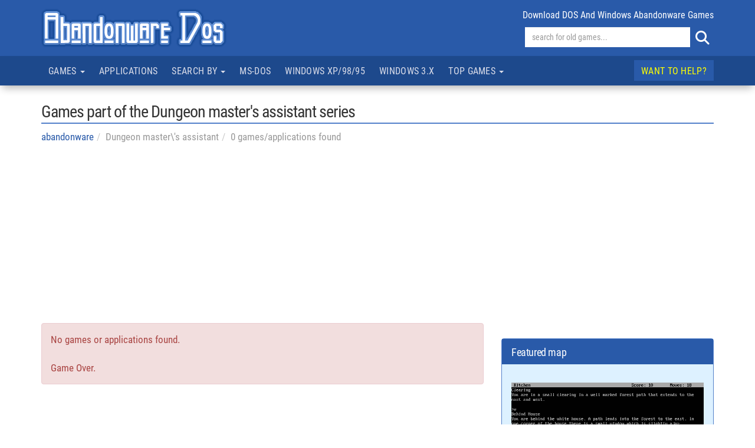

--- FILE ---
content_type: text/html; charset=UTF-8
request_url: https://www.abandonwaredos.com/abandonware-list.php?tp=11&serie=Dungeon+master%27s+assistant
body_size: 6167
content:
<!DOCTYPE html>
<html lang="en" xml:lang="en">
<head>
<title>Dungeon master's assistant series - Abandonware DOS</title>
<meta name="description" content="Browse games part of the Dungeon master\'s assistant series  sorted by release date on Abandonware DOS" />
<meta name="keywords" content="Dungeon master\'s assistant, series, games, DOS, abandonware, old, PC  sorted by release date" />
<link rel="canonical" href="https://www.abandonwaredos.com/abandonware-list.php?tp=11&serie=Dungeon+master%5C%27s+assistant" />
<script type="text/javascript" async=true>
!function(){var e=window.location.hostname,t=document.createElement("script"),a=document.getElementsByTagName("script")[0],s="https://cmp.inmobi.com".concat("/choice/","qkwajJ5eKAMZK","/",e,"/choice.js?tag_version=V3"),n=0;t.async=!0,t.type="text/javascript",t.src=s,a.parentNode.insertBefore(t,a),!function e(){for(var t,a="__tcfapiLocator",s=[],n=window;n;){try{if(n.frames[a]){t=n;break}}catch(p){}if(n===window.top)break;n=n.parent}t||(!function e(){var t=n.document,s=!!n.frames[a];if(!s){if(t.body){var p=t.createElement("iframe");p.style.cssText="display:none",p.name=a,t.body.appendChild(p)}else setTimeout(e,5)}return!s}(),n.__tcfapi=function e(){var t,a=arguments;if(!a.length)return s;if("setGdprApplies"===a[0])a.length>3&&2===a[2]&&"boolean"==typeof a[3]&&(t=a[3],"function"==typeof a[2]&&a[2]("set",!0));else if("ping"===a[0]){var n={gdprApplies:t,cmpLoaded:!1,cmpStatus:"stub"};"function"==typeof a[2]&&a[2](n)}else"init"===a[0]&&"object"==typeof a[3]&&(a[3]=Object.assign(a[3],{tag_version:"V3"})),s.push(a)},n.addEventListener("message",function e(t){var a="string"==typeof t.data,s={};try{s=a?JSON.parse(t.data):t.data}catch(n){}var p=s.__tcfapiCall;p&&window.__tcfapi(p.command,p.version,function(e,s){var n={__tcfapiReturn:{returnValue:e,success:s,callId:p.callId}};a&&(n=JSON.stringify(n)),t&&t.source&&t.source.postMessage&&t.source.postMessage(n,"*")},p.parameter)},!1))}(),!function e(){let t=["2:tcfeuv2","6:uspv1","7:usnatv1","8:usca","9:usvav1","10:uscov1","11:usutv1","12:usctv1"];window.__gpp_addFrame=function(e){if(!window.frames[e]){if(document.body){var t=document.createElement("iframe");t.style.cssText="display:none",t.name=e,document.body.appendChild(t)}else window.setTimeout(window.__gpp_addFrame,10,e)}},window.__gpp_stub=function(){var e=arguments;if(__gpp.queue=__gpp.queue||[],__gpp.events=__gpp.events||[],!e.length||1==e.length&&"queue"==e[0])return __gpp.queue;if(1==e.length&&"events"==e[0])return __gpp.events;var a=e[0],s=e.length>1?e[1]:null,n=e.length>2?e[2]:null;if("ping"===a)s({gppVersion:"1.1",cmpStatus:"stub",cmpDisplayStatus:"hidden",signalStatus:"not ready",supportedAPIs:t,cmpId:10,sectionList:[],applicableSections:[-1],gppString:"",parsedSections:{}},!0);else if("addEventListener"===a){"lastId"in __gpp||(__gpp.lastId=0),__gpp.lastId++;var p=__gpp.lastId;__gpp.events.push({id:p,callback:s,parameter:n}),s({eventName:"listenerRegistered",listenerId:p,data:!0,pingData:{gppVersion:"1.1",cmpStatus:"stub",cmpDisplayStatus:"hidden",signalStatus:"not ready",supportedAPIs:t,cmpId:10,sectionList:[],applicableSections:[-1],gppString:"",parsedSections:{}}},!0)}else if("removeEventListener"===a){for(var i=!1,r=0;r<__gpp.events.length;r++)if(__gpp.events[r].id==n){__gpp.events.splice(r,1),i=!0;break}s({eventName:"listenerRemoved",listenerId:n,data:i,pingData:{gppVersion:"1.1",cmpStatus:"stub",cmpDisplayStatus:"hidden",signalStatus:"not ready",supportedAPIs:t,cmpId:10,sectionList:[],applicableSections:[-1],gppString:"",parsedSections:{}}},!0)}else"hasSection"===a?s(!1,!0):"getSection"===a||"getField"===a?s(null,!0):__gpp.queue.push([].slice.apply(e))},window.__gpp_msghandler=function(e){var t="string"==typeof e.data;try{var a=t?JSON.parse(e.data):e.data}catch(s){var a=null}if("object"==typeof a&&null!==a&&"__gppCall"in a){var n=a.__gppCall;window.__gpp(n.command,function(a,s){var p={__gppReturn:{returnValue:a,success:s,callId:n.callId}};e.source.postMessage(t?JSON.stringify(p):p,"*")},"parameter"in n?n.parameter:null,"version"in n?n.version:"1.1")}},"__gpp"in window&&"function"==typeof window.__gpp||(window.__gpp=window.__gpp_stub,window.addEventListener("message",window.__gpp_msghandler,!1),window.__gpp_addFrame("__gppLocator"))}();var p=function(){var e=arguments;typeof window.__uspapi!==p&&setTimeout(function(){void 0!==window.__uspapi&&window.__uspapi.apply(window.__uspapi,e)},500)},i=function(){n++,window.__uspapi===p&&n<3?console.warn("USP is not accessible"):clearInterval(r)};if(void 0===window.__uspapi){window.__uspapi=p;var r=setInterval(i,6e3)}}();
</script>

<meta charset="utf-8">
<meta name="viewport" content="width=device-width, initial-scale=1">
<meta name="author" content="Abandonware DOS">
<link rel="shortcut icon" href="/img/favicons/favicon.ico">

<link href="https://stackpath.bootstrapcdn.com/bootstrap/3.4.1/css/bootstrap.min.css" rel="stylesheet" integrity="sha384-HSMxcRTRxnN+Bdg0JdbxYKrThecOKuH5zCYotlSAcp1+c8xmyTe9GYg1l9a69psu" crossorigin="anonymous">

<link href="/common/fa-6.5.2-web/css/fontawesome.min.css" rel="stylesheet" />
<link href="/common/fa-6.5.2-web/css/brands.min.css" rel="stylesheet" />
<link href="/common/fa-6.5.2-web/css/solid.min.css" rel="stylesheet" />

<link href="https://www.abandonwaredos.com/css/main.css?v=73" rel="stylesheet" type="text/css">
<link rel="preload" href="https://www.abandonwaredos.com/fonts/rc/roboto-condensed.woff2" as="font" type="font/woff2" crossorigin>
<link rel="alternate" type="application/rss+xml" title="Abandonware DOS RSS" href="https://www.abandonwaredos.com/feed/news_RSS.php">
<link rel="apple-touch-icon" href="/img/favicons/apple-touch-icon.png" />

<script>(function(w,d,s,l,i){w[l]=w[l]||[];w[l].push({'gtm.start':
new Date().getTime(),event:'gtm.js'});var f=d.getElementsByTagName(s)[0],
j=d.createElement(s),dl=l!='dataLayer'?'&l='+l:'';j.async=true;j.src=
'https://www.googletagmanager.com/gtm.js?id='+i+dl;f.parentNode.insertBefore(j,f);
})(window,document,'script','dataLayer','GTM-MQMV5Q');</script></head>
<body>
<noscript><iframe src="https://www.googletagmanager.com/ns.html?id=GTM-MQMV5Q"
height="0" width="0" style="display:none;visibility:hidden"></iframe></noscript><header class="wrTestata">
	<div class="container">
		<div class="row">
			<div class="col-xs-5 col-sm-6 titolo">
				<a href="./"><img src="/img/abandonware_dos_title.png" width="325" height="65" class="img-responsive" alt="Abandonware DOS title"></a>
			</div>

			<div class="col-xs-7 col-sm-6 text-right">
				<div class="numGames clearfix hidden-xs">download DOS and Windows abandonware games</div>
				<form id="form_ricerca" name="form_ricerca" action="/search-redir.php" method="get" class="pull-right" role="search">
					<div class="sBox">
						<div class="in"><input id="sr" name="sr" type="text" size="44" placeholder="search for old games..." class="form-control"></div>
						<button type="submit" class="btn btn-success" name="b" id="b" value="find" title="search"><i class="fa fa-search"></i></button>
					</div>
				</form>
			</div>
		</div>

	</div>
</header><nav class="navbar navbar-default" data-spy="affix" data-offset-top="200" id="navTop" role="navigation">
	<div class="container">

		<div class="navbar-header">
			<button type="button" class="navbar-toggle" data-toggle="collapse" data-target="#mainbar1">
				<span class="sr-only">Toggle navigation</span>
				<span class="icon-bar"></span>
				<span class="icon-bar"></span>
				<span class="icon-bar"></span>
			</button>
		</div>

		<div class="collapse navbar-collapse" id="mainbar1">
			<ul class="nav navbar-nav">
				<li class="dropdown">
					<a href="#" class="dropdown-toggle" data-toggle="dropdown" data-hover="dropdown">Games <span class="caret"></span></a>
					<ul class="dropdown-menu">
						<li><a href="/abandonware-list.php?tp=7&amp;gen=action">action</a></li><li><a href="/abandonware-list.php?tp=7&amp;gen=action-adventure">action-adventure</a></li><li><a href="/abandonware-list.php?tp=7&amp;gen=adventure">adventure</a></li><li><a href="/abandonware-list.php?tp=7&amp;gen=puzzle">puzzle</a></li><li><a href="/abandonware-list.php?tp=7&amp;gen=racing">racing</a></li><li><a href="/abandonware-list.php?tp=7&amp;gen=rpg">rpg</a></li><li><a href="/abandonware-list.php?tp=7&amp;gen=shooter">shooter</a></li><li><a href="/abandonware-list.php?tp=7&amp;gen=simulation">simulation</a></li><li><a href="/abandonware-list.php?tp=7&amp;gen=sports">sports</a></li><li><a href="/abandonware-list.php?tp=7&amp;gen=strategy">strategy</a></li><li><a href="/abandonware-list.php?tp=7&amp;gen=vehicle+simulation">vehicle simulation</a></li>						<li class="divider"></li>
						<li><a href="/abandonware-list.php?tp=1&kword=484&theme=demo">Demos</a></li>
					</ul>
				</li>
				<li ><a href="applications.php?pag=634&amp;l=Applications+for+DOS+and+other+legacy+systems"    >Applications</a></li><li class="dropdown"><a href="#" class="dropdown-toggle"  data-toggle="dropdown"  data-hover="dropdown">Search by <span class="caret"></span></a><ul class="dropdown-menu"><li class="hidden-sm"><a href="browse-title.php?pag=571&amp;l=Browse+abandonware+and+retro+games+by+title"    >Title</a></li><li ><a href="browse-keywords.php?pag=572&amp;l=Browse+abandonware+and+retro+games+by+keyword"    >Keyword</a></li><li class="hidden-sm"><a href="browse-years.php?pag=573&amp;l=Abandonware+games+by+year+of+release"    >Year</a></li><li ><a href="game-companies.php?pag=575&amp;l=List+of+DOS+and+Windows+video+games+companies"    >Company</a></li><li ><a href="game-designers.php?pag=576&amp;l=The+top+video+games+designers+of+the+past"    >Designer</a></li></ul></li><li ><a href="dos-classics.php?pag=618&amp;l=Classic+DOS+games"    >MS-DOS</a></li><li class="hidden-sm"><a href="abandonware-windows.php?pag=601&amp;l=Classic+Windows+XP%2F98%2F95+games"    >Windows XP/98/95</a></li><li class="hidden-sm hidden-md"><a href="abandonware-windows-3x.php?pag=624&amp;l=Classic+Windows+3.x+games"    >Windows 3.x</a></li><li class="dropdown"><a href="#" class="dropdown-toggle"  data-toggle="dropdown"  data-hover="dropdown">Top games <span class="caret"></span></a><ul class="dropdown-menu"><li ><a href="best-old-games.php?pag=578&amp;l=The+best+abandonware+PC+games+of+all+time"    >The best abandonware games</a></li><li ><a href="charts-most-downloaded.php?pag=621&amp;l=The+most+downloaded+games+on+Abandonware+DOS"    >Top downloads</a></li><li ><a href="charts-playonline.php?pag=629&amp;l=Play+old+games+online"    >Play games online</a></li><li ><a href="charts-most-popular.php?pag=626&amp;l=The+most+popular+games+on+Abandonware+DOS"    >The most popular games</a></li><li ><a href="charts-genre.php?pag=623&amp;l=Best+abandonware+games+by+genre"    >Best games by genre</a></li></ul></li>			</ul>
			<ul class="nav navbar-nav navbar-right">
				<li class="evid"><a href="page.php?pag=591&amp;l=How+to+help+and+why+Abandonware+DOS+needs+support"    >Want to help?</a></li>			</ul>
		</div>

	</div>
</nav><div class="container">
	<h1 class="tList mt-5">Games part of the <span>Dungeon master's assistant series</span></h1>
	<ol class="breadcrumb"><li><a href="./">abandonware</a></li><li>Dungeon master\'s assistant</li><li>0 games/applications found</li></ol>

	<section class="mt-3">
		<script async src="https://pagead2.googlesyndication.com/pagead/js/adsbygoogle.js?client=ca-pub-9643527450497487"
     crossorigin="anonymous"></script>
<ins class="adsbygoogle"
     style="display:block"
     data-ad-client="ca-pub-9643527450497487"
     data-ad-slot="2430646443"
     data-ad-format="auto"
     data-full-width-responsive="true"></ins>
<script>
     (adsbygoogle = window.adsbygoogle || []).push({});
</script>	</section>

    <main class="row">
		<div class="col-sm-9 col-md-8">
			<div class="alert alert-danger">No games or applications found.<br /><br />Game Over.</div>		</div>

		<aside class="aside col-sm-3 col-md-4 wrFilters sideSticky">
			<div class="theiaStickySidebar">
			<section class="mt-2 colGames2 well">
	<h4>Featured map</h4>
	<div class="media bd">
		<a href="docawd.php?sf=zorkmap1.jpg&amp;st=maps&amp;sg=Zork+I%3A+The+Great+Underground+Empire&amp;idg=1405">
			<img src="/public/aban_img_screens/zork1-3.jpg" class="media-object" alt="zork-i-the-great-underground-empire-maps" />			Zork I: The Great Underground Empire		</a>
		<br>
		Main map	</div>
</section><section class="blockDonate colGames2 well wellDonate">
    <h5>Help Abandonware DOS!</h5>
	<div class="bd">
        <p>Abandonware DOS is a free site maintained by only one person.<br>If you want to help, you can donate via PayPal. Thank you!</p>
        <hr class="sm">
        <div class="text-center">
            <form action="https://www.paypal.com/donate" method="post" target="_top">
            <input type="hidden" name="hosted_button_id" value="K67MZ4P5YWWAS" />
            <input type="image" src="https://www.paypalobjects.com/en_US/i/btn/btn_donateCC_LG.gif" border="0" name="submit" title="PayPal - The safer, easier way to pay online!" alt="Donate with PayPal button" />
            <img alt="" border="0" src="https://www.paypal.com/en_US/i/scr/pixel.gif" width="1" height="1" />
            </form>
        </div>
    </div>
</section><section class="mt-2 colGames2 wrTopTen well">
	<h4>Recently added games</h4>
	<div class="bd">
		<p>Games added with the last update on Abandonware DOS</p>
		<ul>
			<li><a href="/abandonware-game.php?abandonware=The+War+Engine&amp;gid=3930">The War Engine</a></li><li><a href="/abandonware-game.php?abandonware=Amarillo+Slim%27s+7+Card+Stud&amp;gid=3942">Amarillo Slim's 7 Card Stud</a></li><li><a href="/abandonware-game.php?abandonware=Celtic+Tales%3A+Balor+of+the+Evil+Eye&amp;gid=3677">Celtic Tales: Balor of the Evil Eye</a></li><li><a href="/abandonware-game.php?abandonware=Return+to+Castle+Wolfenstein&amp;gid=3948">Return to Castle Wolfenstein</a></li><li><a href="/abandonware-game.php?abandonware=Chuck+Yeager%27s+Advanced+Flight+Trainer+2.0&amp;gid=3944">Chuck Yeager's Advanced Flight Trainer 2.0</a></li>		</ul>
		<a href="/new-games.php?pag=593" class="fd niceLink">More retro games</a>
	</div>
</section><div class="wrShare">
	<!-- AddToAny BEGIN -->
	<div class="a2a_kit a2a_kit_size_32 a2a_default_style">
	<a class="a2a_button_facebook"></a>
	<a class="a2a_button_reddit"></a>
	<a class="a2a_button_x"></a>
	<a class="a2a_button_threads"></a>
	<a class="a2a_button_bluesky"></a>
	<a class="a2a_button_pinterest"></a>
	<a class="a2a_button_tumblr"></a>
	<a class="a2a_button_whatsapp"></a>
    <a class="a2a_button_telegram"></a>
	<a class="a2a_dd" href="https://www.addtoany.com/share"></a>
	</div>
	<script async src="https://static.addtoany.com/menu/page.js"></script>
	<!-- AddToAny END -->
</div>			</div>
		</aside>

	</main>

</div>
<a href="#" class="backToTop hidden-sm"><i class="fa fa-chevron-up"></i></a>
<footer class="wrFooter">
	<div class="container">
		<div class="row">
			<div class="col-sm-2 col-md-2">
				<div class="tit">MORE INFO</div>
				<ul class="social list-unstyled">
					<li><a href="/abandonware-faq.php">F.A.Q.</a></li>
					<li><a href="/retro-games-collection.php">Collecting old games</a></li>
					<li><a href="/contacts">Contacts</a></li>
					<li><a href="/statistics">Statistics</a></li>
				</ul>
			</div>
			<div class="col-sm-3 col-md-3">
				<div class="tit">MORE GAMES</div>
				<ul class="social list-unstyled">
					<li><a href="/music">Soundtracks</a></li>
					<li><a href="/remakes">Retro remakes</a></li>
					<li><a href="/awards">Video games awards</a></li>
					<li><a href="/random-games">Random PC games</a></li>
				</ul>
			</div>
			<div class="col-sm-3 col-md-3">
				<div class="tit">DISCLAIMER</div>
				Company logos, box covers, etc. published on abandonwaredos.com belong to their respective owners.
			</div>
			<div class="col-sm-4 col-md-4 wrSocial">
				<ul class="list-unstyled">
					<li><a href="https://www.facebook.com/abandonwaredos/" target="_blank"><i class="fa-brands fa-facebook"></i>Facebook</a></li>
					<li><a href="https://www.reddit.com/r/abandonwareDOS/" target="_blank"><i class="fa-brands fa-reddit"></i>Reddit</a></li>
					<li><a href="https://twitter.com/AbandonwareDOS" target="_blank"><i class="fa-brands fa-x-twitter"></i>Twitter</a></li>
					<li><a href="https://www.youtube.com/c/Abandonwaredos" target="_blank"><i class="fa-brands fa-youtube"></i>YouTube</a></li>
					<li><a href="https://www.instagram.com/abandonwaredoscom/" target="_blank"><i class="fa-brands fa-instagram"></i>Instagram</a></li>
					<li><a href="https://pinterest.com/emanjonez/pc-retro-gaming/" target="_blank"><i class="fa-brands fa-pinterest"></i>Pinterest</a></li>
					<li><a href="https://www.threads.net/@abandonwaredoscom" target="_blank"><i class="fa-brands fa-threads"></i>Threads</a></li>
					<li><a href="https://bsky.app/profile/abandonwaredos.bsky.social" target="_blank"><i class="fa-brands fa-bluesky"></i>Bluesky</a></li>
				</ul>
			</div>
		</div>
	</div>
</footer>

<div class="wrSubFooter">
	<div class="container">
		<div class="wrSubMenu">
			<a href="/page.php?pag=616">Terms and conditions</a> <a href="/page.php?pag=433">Privacy policy</a> <a href="/privacy-cookies.php">Cookie policy</a>
		</div>
	</div>
</div><script defer src="/include/_base/js/ajax_base.js"></script>
<script src="https://code.jquery.com/jquery-1.10.2.min.js" integrity="sha256-C6CB9UYIS9UJeqinPHWTHVqh/E1uhG5Twh+Y5qFQmYg=" crossorigin="anonymous"></script>
<script src="https://stackpath.bootstrapcdn.com/bootstrap/3.4.1/js/bootstrap.min.js" integrity="sha384-aJ21OjlMXNL5UyIl/XNwTMqvzeRMZH2w8c5cRVpzpU8Y5bApTppSuUkhZXN0VxHd" crossorigin="anonymous"></script>
<script type="text/javascript" src="/js/tooltip.min.js"></script><script type="text/javascript" src="/js/popover.min.js"></script><script type="text/javascript" src="/js/bootstrap-hover-dropdown-master/bootstrap-hover-dropdown.min.js"></script><script type="text/javascript" src="/js/theia-sticky-sidebar.js"></script><script type="text/javascript" src="/js/jquery.config.js"></script>
</body>
</html>


--- FILE ---
content_type: text/html; charset=utf-8
request_url: https://www.google.com/recaptcha/api2/aframe
body_size: 268
content:
<!DOCTYPE HTML><html><head><meta http-equiv="content-type" content="text/html; charset=UTF-8"></head><body><script nonce="UE0Bj0066q4ORg_U29OS-A">/** Anti-fraud and anti-abuse applications only. See google.com/recaptcha */ try{var clients={'sodar':'https://pagead2.googlesyndication.com/pagead/sodar?'};window.addEventListener("message",function(a){try{if(a.source===window.parent){var b=JSON.parse(a.data);var c=clients[b['id']];if(c){var d=document.createElement('img');d.src=c+b['params']+'&rc='+(localStorage.getItem("rc::a")?sessionStorage.getItem("rc::b"):"");window.document.body.appendChild(d);sessionStorage.setItem("rc::e",parseInt(sessionStorage.getItem("rc::e")||0)+1);localStorage.setItem("rc::h",'1769818262277');}}}catch(b){}});window.parent.postMessage("_grecaptcha_ready", "*");}catch(b){}</script></body></html>

--- FILE ---
content_type: text/css
request_url: https://www.abandonwaredos.com/css/main.css?v=73
body_size: 7589
content:
@font-face {
  font-family: 'Roboto Condensed';
  font-style: normal;
  font-weight: 400;
  font-display: swap;
  src: local('Roboto Condensed'), url('/fonts/rc/roboto-condensed.woff2') format('woff2');
}

html {
	scroll-padding-top: 100px;
}

body{
	font-family: 'Roboto Condensed', sans-serif;
	font-size: 17px;
	font-style: normal;
	font-weight: 400;
	}

.m-0 { margin:0!important; }
.m-1 { margin:.25rem!important; }
.m-2 { margin:.5rem!important; }
.m-3 { margin:1rem!important; }
.m-4 { margin:1.5rem!important; }
.m-5 { margin:3rem!important; }
.m-6 { margin:4rem!important; }

.mt-0 { margin-top:0!important; }
.mr-0 { margin-right:0!important; }
.mb-0 { margin-bottom:0!important; }
.ml-0 { margin-left:0!important; }
.mx-0 { margin-left:0 !important;margin-right:0 !important; }
.my-0 { margin-top:0!important;margin-bottom:0!important; }

.mt-1 { margin-top:.25rem!important; }
.mr-1 { margin-right:.25rem!important; }
.mb-1 { margin-bottom:.25rem!important; }
.ml-1 { margin-left:.25rem!important; }
.mx-1 { margin-left:.25rem!important;margin-right:.25rem!important; }
.my-1 { margin-top:.25rem!important;margin-bottom:.25rem!important; }

.mt-2 { margin-top:.5rem!important; }
.mr-2 { margin-right:.5rem!important; }
.mb-2 { margin-bottom:.5rem!important; }
.ml-2 { margin-left:.5rem!important; }
.mx-2 { margin-right:.5rem!important;margin-left:.5rem!important; }
.my-2 { margin-top:.5rem!important;margin-bottom:.5rem!important; }

.mt-3 { margin-top:1rem!important; }
.mr-3 { margin-right:1rem!important; }
.mb-3 { margin-bottom:1rem!important; }
.ml-3 { margin-left:1rem!important; }
.mx-3 { margin-right:1rem!important;margin-left:1rem!important; }
.my-3 { margin-bottom:1rem!important;margin-top:1rem!important; }

.mt-4 { margin-top:1.5rem!important; }
.mr-4 { margin-right:1.5rem!important; }
.mb-4 { margin-bottom:1.5rem!important; }
.ml-4 { margin-left:1.5rem!important; }
.mx-4 { margin-right:1.5rem!important;margin-left:1.5rem!important; }
.my-4 { margin-top:1.5rem!important;margin-bottom:1.5rem!important; }

.mt-5 { margin-top:3rem!important; }
.mr-5 { margin-right:3rem!important; }
.mb-5 { margin-bottom:3rem!important; }
.ml-5 { margin-left:3rem!important; }
.mx-5 { margin-right:3rem!important;margin-left:3rem!important; }
.my-5 { margin-top:3rem!important;margin-bottom:3rem!important; }

.mt-6 { margin-top:4rem!important; }
.mr-6 { margin-right:4rem!important; }
.mb-6 { margin-bottom:4rem!important; }
.ml-6 { margin-left:4rem!important; }
.mx-6 { margin-right:4rem!important;margin-left:4rem!important; }
.my-6 { margin-top:4rem!important;margin-bottom:4rem!important; }

.mt-auto { margin-top:auto!important; }
.mr-auto { margin-right:auto!important; }
.mb-auto { margin-bottom:auto!important; }
.ml-auto { margin-left:auto!important; }
.mx-auto { margin-right:auto!important;margin-left:auto!important; }
.my-auto { margin-bottom:auto!important;margin-top:auto!important; }

.p-0 { padding:0!important; }
.p-1 { padding:.25rem!important; }
.p-2 { padding:.5rem!important; }
.p-3 { padding:1rem!important; }
.p-4 { padding:1.5rem!important; }
.p-5 { padding:3rem!important; }

.pt-0 { padding-top:0!important; }
.pr-0 { padding-right:0!important; }
.pb-0 { padding-bottom:0!important; }
.pl-0 { padding-left:0!important; }
.px-0 { padding-left:0!important;padding-right:0!important; }
.py-0 { padding-top:0!important;padding-bottom:0!important; }

.pt-1 { padding-top:.25rem!important; }
.pr-1 { padding-right:.25rem!important; }
.pb-1 { padding-bottom:.25rem!important; }
.pl-1 { padding-left:.25rem!important; }
.px-1 { padding-left:.25rem!important;padding-right:.25rem!important; }
.py-1 { padding-top:.25rem!important;padding-bottom:.25rem!important; }

.pt-2 { padding-top:.5rem!important; }
.pr-2 { padding-right:.5rem!important; }
.pb-2 { padding-bottom:.5rem!important; }
.pl-2 { padding-left:.5rem!important; }
.px-2 { padding-right:.5rem!important;padding-left:.5rem!important; }
.py-2 { padding-top:.5rem!important;padding-bottom:.5rem!important; }

.pt-3 { padding-top:1rem!important; }
.pr-3 { padding-right:1rem!important; }
.pb-3 { padding-bottom:1rem!important; }
.pl-3 { padding-left:1rem!important; }
.py-3 { padding-bottom:1rem!important;padding-top:1rem!important; }
.px-3 { padding-right:1rem!important;padding-left:1rem!important; }

.pt-4 { padding-top:1.5rem!important; }
.pr-4 { padding-right:1.5rem!important; }
.pb-4 { padding-bottom:1.5rem!important; }
.pl-4 { padding-left:1.5rem!important; }
.px-4 { padding-right:1.5rem!important;padding-left:1.5rem!important; }
.py-4 { padding-top:1.5rem!important;padding-bottom:1.5rem!important; }

.pt-5 { padding-top:3rem!important; }
.pr-5 { padding-right:3rem!important; }
.pb-5 { padding-bottom:3rem!important; }
.pl-5 { padding-left:3rem!important; }
.px-5 { padding-right:3rem!important;padding-left:3rem!important; }
.py-5 { padding-top:3rem!important;padding-bottom:3rem!important; }

.w-100 { width: 100%!important; }
.w-50 { width: 50%!important; }

.btn{
    padding: 7px 12px;
    font-size: 16px;
}

.pagination>.active>a, .pagination>.active>a:focus, .pagination>.active>a:hover, .pagination>.active>span, .pagination>.active>span:focus, .pagination>.active>span:hover {
  background-color: #295AA9;
  border-color: #295AA9;
}
.pagination>li>a, .pagination>li>span {
  color: #295AA9;
  padding: 6px 15px;
}

.list-group-item.active, .list-group-item.active:focus, .list-group-item.active:hover {
	background-color: #295AA9;
	border-color: #295AA9;
}

.breadcrumb{
  background-color: transparent;
  padding: 0 0 4px 0;
  color: #999;
}

.dropdown-menu .divider{
    background-color: #4d82d4;
}

.table-hover>tbody>tr:hover {
  background-color: #eee !important;
}

.btn{
    display: inline-block;
    vertical-align: middle;
    position: relative;
    border: 1px solid;
    box-shadow: inset 0 1px 0 0 rgba(255, 255, 255, 0.19);
	}

.btn-success {
    background: #73B503;
	color: #ebffca;
	}
.btn-success.active, .btn-success.focus, .btn-success:active, .btn-success:focus, .btn-success:hover, .open>.dropdown-toggle.btn-success {
  	background: #518103;
  	border-color: #518103;
	}
.btn-primary {
    background: #295AA9 ;
	}
.btn-primary.active, .btn-primary.focus, .btn-primary:active, .btn-primary:focus, .btn-primary:hover, .open>.dropdown-toggle.btn-primary {
    background: #012865;
    border-color: #012865;
	}
.btn-default {
	text-transform: inherit;
    border-color: #ddd;
    color: #666;
	}

.btn-toptag{
    border: none;
    padding: 0;
    text-transform: capitalize;
    font-size: 16px;
    margin-bottom: 10px;
    margin-right: 20px;
    display: inline-block;
	}
.btn-toptag:hover{
	text-decoration: underline;
	}
.btn-toptag .fa{
    font-size: 18px;
    top: 3px;
    margin-right: 5px;
	}
.btn-award{
	color: #bf9928;
	}
.btn-award:hover{
	color: #c99e34;
	}
.btn-award .fa{
	color: #b57424;
	}
.btn-red,
.btn-red .fa{
	color: #ff0000;
	}


.alert-plain{
    color: #777;
    background-color: #eee;
    border-color: #ddd;
	}
.alert-plain hr {
	border-top-color: #d3d3d3;
}

.label{
  font-size: 13px;
  font-weight: normal;
  padding: .2em .5em .2em;
  }
.label-success{
  	background-color: #73B503;
  	}
.label-info{
	background-color: #167ac6;
	}
.label-default {
  	background-color: #bbb;
	}
.label-white1 {
    background-color: #fff;
    color: #167ac6;
	}

.list-group-item{
	border: none;
	}
a.list-group-item:focus, a.list-group-item:hover, a.list-group-item:hover .badge {
  background-color: #295AA9;
  color: #fff;
}

.nav-pills>li.active>a, .nav-pills>li.active>a:focus, .nav-pills>li.active>a:hover {
  background-color: #295AA9;
}

.thumbnail{
	border: 1px solid #ccc;
	border-radius: 2px;
	background-color: #eee;
	}
.thumbnail.active, .thumbnail:focus, .thumbnail:hover {
  filter: alpha(opacity=70);
  opacity: 0.7;
}

a{
	color: #295aa9;
	text-decoration: none;
	}
a:hover{
	color: #003380;
	text-decoration: underline;
	}

.backToTop {
    position: fixed; display: none;
    color: #fff; background-color: rgba(0, 0, 0, 0.70);
    font-size: 20px;
    bottom: 20px; right: 20px; padding: 15px 20px;
    border-radius: 50px;
    border: 2px solid #fff;
    text-decoration: none;
    z-index: 99;
	}
.backToTop:hover {
    color: #000;
    background-color: rgba(135, 135, 135, 0.40);
    text-decoration: none;
	}

.tabExt a[href^="http://"]:after,
.tabExt a[href^="https://"]:after,
.tabRemakes .rp a[href^="http://"]:after,
.tabRemakes .rp a[href^="https://"]:after,
.extLink:after {
    content: " \2197";
    font-weight: bold;
    position: relative;
    margin-right: 5px;
}

hr.sm{
	margin-top: 10px;
    margin-bottom: 10px;
	}
.col2 hr.sm{
    border-top: 1px solid #ddd;
	}

h1, h2, h3, h4, h5, h6{
    letter-spacing: -1px;
  	border-bottom: 2px solid #5380ca;
    color: #333;
	}
h1{
	font-size: 28px;
  	margin-top: 10px;
	padding-bottom: 3px;
	}
h1 a:hover, h2 a:hover, h3 a:hover{
	text-decoration: none;
	}
h2, h3, h4{
	font-size: 24px;
	padding-bottom: 5px;
	}

h2.plain, h3.plain, h4.plain{
    border: none;
    padding: 0;
	margin-top: 10px;
    font-size: 22px;
}

.table-clear td, .table-clear th{
	border: none !important;
	}

.wrShare .addthis_sharing_toolbox, .wrShare .addthis_toolbox{
	margin: 15px 0 10px 0;
	}
.aside .wrShare .a2a_default_style{
	display: flex;
    flex-wrap: wrap;
	}
.aside .wrShare .a2a_default_style a{
	margin-bottom: 12px;
	}

small {
	display: block;
    margin-bottom: 5px;
	color: #999 !important;
	letter-spacing: -1px;
	}
.darkLink{
	color: #000;
	}

.niceLink{
	font-size: 15px !important;
	text-transform: uppercase;
	}
.niceLink:hover{
	text-decoration: none;
	color: #000;
	}
.niceLink:before{
	content: '\00bb';
	padding-right: 3px;
	font-size: 20px;
	}

.wrSocialBloc i{
    margin-right: 10px;
	}

.borBlock{
	padding-top: 10px;
	padding-bottom: 15px;
	}
.borBlock .b{
	text-transform: uppercase;
	font-weight: bold;
	padding-bottom: 5px;
	}

.wiki{
	font-size: 14px;
	color:#777;
	font-style:italic;
	margin: 5px 0 10px 0;
	}

.msgPub{
	display: none;
	margin-top: 10px;
	margin-bottom: 10px;
    background: #fff;
    border-radius: 5px;
    padding: 15px 10px 10px 15px;
    color: #999;
    border: 1px solid #e3e3e3;
	}
.msgPub img{
	margin: 0 auto;
	}
.msgPub .pp{
	text-align: right;
	}

.wellPrimary {
    padding: 15px;
    background-color: #f3f8ff;
    border: 1px solid #eaf1fb;
	}


/***********************************************
 * Header, footer
 */

header{
	color: #fff;
	background-color: #295AA9;
    max-height: 95px;
	}

.wrTestata .titolo{
	margin: 15px 0;
	}
.wrTestata .titolo img{
	height: 65px;
	}

.numGames{
	text-transform: capitalize;
	padding: 15px 0 3px 0;
	font-size: 16px;
	}
.numGames strong{
	color: #ffff00;
	}

#navTop.navbar {
	border-radius: 0;
	border: none;
	-webkit-box-shadow: 0px 8px 14px -4px rgba(0,0,0,0.3);
	-moz-box-shadow: 0px 8px 14px -4px rgba(0,0,0,0.3);
	box-shadow: 0px 8px 14px -4px rgba(0,0,0,0.3);
	z-index: 10;
	}


#mainbar1{
    margin-top: 7px;
    margin-bottom: 6px;
    letter-spacing: 0.3px;
	}
#mainbar1 .nav>li>a {
  	padding: 9px 12px 6px 12px;
	}

#navTop.affix {
	position: fixed;
	top: 0;
	width: 100%;
	z-index: 9999;
	padding: 0;
    }

.navbar-default{
  background-color: #1d498c;
  color: #fff;
  text-transform: uppercase;
  font-size: 16px;
}
.navbar-default .navbar-nav>li>a {
  color: #dcdeea;
}
.navbar-default .navbar-nav>li>a:focus, .navbar-default .navbar-nav>li>a:hover {
  color: #ffff00;
  background-color: #295AA9;
}
.navbar-default .navbar-nav>.active>a, .navbar-default .navbar-nav>.active>a:focus, .navbar-default .navbar-nav>.active>a:hover {
  color: #ffff00;
  background-color: #295AA9;
}
.navbar-default .navbar-nav>.open>a, .navbar-default .navbar-nav>.open>a:focus, .navbar-default .navbar-nav>.open>a:hover {
  color: #ffff00;
  background-color: #295AA9;
}
.nav .open>a, .nav .open>a:focus, .nav .open>a:hover {
  background-color: #eee;
  border-color: #1d498c;
}

.navbar-default .navbar-toggle .icon-bar {
    background-color: #fff;
}
.navbar-default .navbar-toggle {
    border: none;
}

.navbar-toggle{
	padding: 7px 8px;
    }

#form_ricerca{
	margin-top: 3px;
	}
#form_ricerca button{
    border-radius: 0;
    padding: 9px 7px 5px 9px;
    margin-left: 0;
    box-shadow: none;
    border: none;
    background: transparent;
    color: #fff;
	}
#form_ricerca .fa{
	font-size: 24px;
}
#form_ricerca input{
    border-radius: 0;
    border: none;
	}
#form_ricerca .sBox{
	display: table;
	max-width: 320px;
	}
#form_ricerca .sBox .in{
	display: table-cell;
    width: 100%;
	}

.dropdown-menu{
    background-color: #295AA9;
    border-right: none;
    border-left: none;
}
.dropdown-menu>li>a {
  	font-size: 15px;
    padding: 4px 20px;
    color: #dcdeea;
}
.dropdown-menu>.active>a, .dropdown-menu>.active>a:focus, .dropdown-menu>.active>a:hover {
  	background-color: #1d498c;
    color: #ffff00;
}
.dropdown-menu>li>a:focus, .dropdown-menu>li>a:hover {
    background-color: #1d498c;
    color: #ffff00;
}

.navbar-right>li.evid>a{
	color: #ffff00;
    background-color: #295AA9;
	}
.navbar-right>li.evid>a:hover{
	color: #fff;
	}


.wrFooter{
	border-top: 10px solid #295AA9;
	background-color: #003380;
	color: #fff;
	line-height: 26px;
	padding: 30px 0 20px 0;
	}
.wrFooter a{
	color: #839FCA;
	text-decoration: none;
	}
.wrFooter a:hover{
	color: #fff;
	text-decoration: underline;
	}

.wrFooter .tit{
	font-size: 18px;
	font-weight: bold;
	margin-bottom: 10px;
	}

.wrFooter .wrSocial svg{
	min-width: 32px;
	font-size: 20px;
    position: relative;
    top: 4px;
}
.wrFooter .wrSocial i{
	min-width: 30px;
	font-size: 20px;
	}
.wrFooter .wrSocial li{
	margin: 0 0 10px 0;
	min-width: 150px;
	float: right;
	}

.wrSubFooter{
	background-color: #295AA9;
	color: #002A6B;
	padding-top: 25px;
	padding-bottom: 15px;
	}
.wrSubFooter a{
    color: #839fca;
	text-decoration: none;
	}
.wrSubFooter a:hover{
	color: #fff;
	}

.wrSubMenu{
	padding-bottom: 5px;
	}
.wrSubMenu a{
	padding: 0 10px 0 0;
	}

.evid1{
	text-decoration: underline;
	font-weight: bold;
	}

#c-bns.swap button:first-child {
    background: #759bd9 !important;
}


/***********************************************
 * HOME
 */

.nomt{
	margin-top: 0;
	}
.home .breadcrumb{
	margin-bottom: 0;
	}

.home .bannerBut{
	display: block;
    padding: 20px 20px;
    border-radius: 7px;
    color: #fff;
    font-size: 26px;
    font-weight: bold;
    text-decoration: none;
    background: #295aa9;
	border: none;
    background-size: 250px;
	margin: 5px 0 20px 0;
	}
.home .bannerBut i{
    display: block;
    font-size: 16px;
    font-style: normal;
    font-weight: normal;
    border-bottom: 1px solid;
    margin-bottom: 4px;
	}
.home .bannerBut:hover{
	opacity: 0.7;
	}
.home .bannerBut img{
	margin-top: 10px;
    width: 100%;
    height: 100%;
}
.home .bannerBut em{
    font-size: 14px;
    display: block;
    font-weight: normal;
    margin-top: 5px;
	float: right;
}

.home .wrListaG3 .wrBloc>a {
    max-height: 160px;
}

.home .wrListaUpdate .wrBloc>a {
    max-height: 145px;
}
.home .wrListaUpdate .wrText {
	line-height: 28px;
}

.home .btn-focus{
    font-size: 15px;
    border-radius: 4px;
    padding: 4px 10px;
    text-transform: initial;
}

.home .wrGenres a{
    margin-top: 15px;
    text-align: center;
    font-size: 17px;
    border: none;
    border-radius: 0;
    padding: 10px 0;
    transition: 0.3s;
	}
.home .wrGenres a span{
    margin: 5px 0;
    display: block;
    font-size: 20px;
    color: #c3e28d;
	}

.home .wrListaG3{
    margin-top: 10px;
	}
.home .wrListaG3 .wrBloc{
    margin-top: 10px;
    margin-bottom: 20px;
	}

.home aside .thumbnail{
	margin-bottom: 5px;
	}

.home .wrFocusGames .thumbnail{
    margin: 0;
    padding: 8px;
	}
.home .wrFocusGames img{
	width: 100%;
	}
.home .wrFocusGames span{
	display: block;
    white-space: nowrap;
    overflow: hidden;
    text-overflow: ellipsis;
    font-size: 14px;
    margin-top: 7px;
	}
.home .wrFocusGames a:hover{
	text-decoration: none;
	}
	

.wrAffiliates li{
    margin: 10px 0;
    display: inline-block;
    padding: 0 5%;
	}

.wrTopTen ol, .wrTopTen ul{
	padding-left: 0;
	list-style: none;
	counter-reset: top10counter;
	}
.wrTopTen li{
    position: relative;
    padding: 0 0 8px 28px;
	counter-increment: top10counter;
	}
.wrTopTen li::before {
    position: absolute;
    top: 13px;
    left: 0;
    font-size: 13px;
    padding-top: 1px;
    transform: translateY(-50%);
    content: counter(top10counter);
    color: #fff;
	background: #295aa9;
    width: 20px;
    height: 20px;
    display: inline-block;
    text-align: center;
}



/***********************************************
 * COLONNA 1
 */

.col2{
	padding-top: 20px;
	padding-bottom: 40px;
}

.wrGameList{
	margin-top: 25px;
	overflow: hidden;
	}


.wrGameList .wrOrder,
.titleBar{
    margin-bottom: 25px;
    padding: 9px 15px 7px 15px;
    background-color: #167ac6;
    color: #fff;
	}
.wrGameList .wrOrder a{
    color: #fff;
    display: inline-block;
	margin-right: 6px;
	margin-left: 1px;
	}
.wrGameList .wrOrder a:hover{
    text-decoration: none;
    border-bottom: 2px solid #fff;
	}
.wrGameList .wrOrder a.evid1{
    text-decoration: none;
    font-weight: normal;
    border-bottom: 2px solid #fff;
	}
.wrGameList .wrOrder ul{
	display: inline-block;
	padding: 0 0 0 5px;
	margin: 0;
	}
.wrGameList .wrOrder li{
	display: inline-block;
	padding: 0;
	}


.wrGameList .wrGameListL h3{
	margin-top: 0;
	letter-spacing: -0.7px;
	text-transform: inherit;
	font-size: 22px;
	padding: 0;
	border: none;
	}
.wrGameList .wrGameListL h3 a{
	display: block;
    padding-bottom: 2px;
    border-bottom: 1px dashed #99adcd;
	}
.wrGameList .wrGameListL h3 a:hover{
	text-decoration: none;
	color: #000;
	border-bottom: 1px solid #000;
	}
.wrGameList .wrGameListL .dsc{
    color: #777;
    text-align: justify;
	margin: 0;
    font-size: 16px;
	}


.wrGameList .wrTags{
	margin-top: 10px;
	margin-bottom: 10px;
	}
.wrGameList .label{
	margin-right: 7px;
	font-size: 15px;
	}
.wrGameList .label img{
	margin-right: 5px;
	margin-bottom: 2px;
	}
.wrGameList .label-white1{
  	float: right;
	margin-right: 0;
	}
.wrGameList .thumbnail{
    margin-bottom: 0;
    border: none;
    background-color: transparent;
    padding: 0;
	}
.wrGameList .thumbnail>img{
    max-width: 170px;
    margin-left: 0;
	}

.wrGameList span.stars, .wrGameList span.stars span {
    display: block;
    background: url("/img/stars.png") 0 -16px repeat-x;
    width: 80px;
    height: 16px;
    margin-top: 10px;
	}
.wrGameList span.stars span {
    background-position: 0 0;
	}

.wrListaG3{
	overflow: hidden;
    margin-top: 30px;
	}
.wrListaG3 .wrBloc{
    margin-bottom: 30px;
	background-color: transparent;
	padding: 0;
	border: none;
	}
.wrListaG3 .wrBloc>a{
	display: block;
	overflow: hidden;
    margin-bottom: 0;
	max-height: 170px;
	}
.wrListaG3 .wrBloc>a>img{
    height: 100%;
	width: inherit;
    margin: 0;
    overflow: hidden;
	}
.wrListaG3 .wrBloc .caption{
	color: #999;
	padding: 10px 0;
	overflow: hidden;
	}
.wrListaG3 .wrTags{
	margin: 10px 0 15px 0;
	}
.wrListaG3 .label{
	margin-right: 8px;
    padding: .3em .6em;
    font-size: 13px;
	}
.wrListaG3 .wrText{
    margin-top: 5px;
	}
.wrListaG3 .title{
    white-space: nowrap;
    overflow: hidden;
    text-overflow: ellipsis;
    border: none;
    letter-spacing: -0.5px;
    font-size: 19px;
	}
.wrListaG3 .thumbnail{
    margin-bottom: 0;
    border: none;
    background-color: transparent;
    padding: 0;
	}
.wrListaG3 .thumbnail>img{
    -webkit-transition: all 0.4s ease-out;
    -moz-transition: all 0.4s ease-out;
    -o-transition: all 0.4s ease-out;
    transition: all 0.4s ease-out;
	}
.wrListaG3 .thumbnail>img:hover{
    transform: scale(1.4, 1.4);
	}
.wrListaG3 .col-sm-4{
	min-height: 250px;
}


.wrLettere .btn{
	margin: 0 1px 6px 1px;
	font-size: 16px;
	width: 50px;
	text-transform: uppercase;
	}

.wrListNormal .list-group-item{
    border: 1px solid #ddd;
	}

.wrNewTrend .wrListaG3{
    margin-top: 10px;
}
.wrNewTrend .wrListaG3 .wrBloc{
    margin-bottom: 10px;
}

.tabRemakes .rp{
	line-height: 23px;
	}
.tabRemakes img{
    vertical-align: top;
	margin: 0 15px 0 0;
	height: auto;
	}


/* Lista generi, ecc. per ricerca */

.wrListSearch{
	margin-bottom: 30px;
	}
.wrListSearch a{
	display: block;
    text-align: left;
	font-size: 16px;
    text-overflow: ellipsis;
    overflow: hidden;
    margin-top: 14px;
    text-transform: capitalize;
	}
.wrListSearch a span{
	margin: 7px 0;
	}

.listKw h3 {
	text-transform: capitalize;
	font-size: 22px;
	}
.listKw h3 span{
	font-size: 18px;
	color: #999;
	padding-left: 5px;
	}

.wrGenres a{
    margin-top: 20px;
	}


/* Site search */

.list-cerca .list-group-item{
	border: 1px solid #ddd;
	}



/* Awards */

.wrAwardList{
	margin-top: 20px;
    border: 1px solid #295aa9;
    border-radius: 7px 7px 0 0;
	}
.wrAwardList li a{
	font-weight: bold;
	}
.wrAwardList li div{
	color: #999;
	font-style: italic;
	font-size: 14px;
  	padding-right: 4em;
	}
.wrAwardList .badge{
	background-color: transparent;
	color: #777;
	font-size: 16px;
	font-weight: normal;
	}


/* Voti */

.vt{
	font-size: 16px;
}

.vt .fa{
    color: #e9cb51;
    margin-left: 5px;
    margin-right: 3px;
    font-size: 14px;
    position: relative;
    top: -1px;
}

.vt em{
	font-style: normal;
	color: #999;
    margin-left: 2px;
}


/* Classifiche */

.tableChart{
	margin-top: 20px;
    border-radius: 5px;
    border: 1px solid #ddd;
	}
.tableChart td{
    border-top: 1px solid #ddd;
    border-top-color: #eee !important;
    padding: 7px 8px;
	}
.tableChart th[scope="col"]{
    font-weight: normal;
	text-transform: uppercase;
  	background-color: #295AA9;
  	color: #fff;
    padding-right: 20px;
    border-bottom: none;
    border-color: #295aa9;
	}
.tableChart th[scope="col"] a{
	color: #fff;
	text-decoration: underline;
	}
.tableChart th[scope="row"]{
	font-weight: normal;
	color: #888;
  	background-color: #eee;
	}
.tableChart .btn-sm{
    padding: 5px 10px;
    font-size: 12px;
	}
.table-striped>tbody>tr:nth-of-type(even) {
    background-color: #fafafa;
	}
.table-striped>tbody>tr:nth-of-type(odd) {
    background-color: #fff;
	}

#pag_playonline .wrListaG3 .wrBloc>a {
    max-height: 142px;
}


/* Ricerca nel sito */

.wrSearch h3{
	margin-top: 25px;
	}

.wrSearch .rs{
	margin-bottom: 10px;
	}



/* Documento */

#doc pre{
	white-space: pre-line;
	}
#doc p.dl{
	font-size: 16px;
	}
#doc .pdfobject-container { 
	height: 750px; border: 5px solid #ccc; 
	}



/***********************************************
 * COLONNA 2
 */

aside{
	padding-top: 20px;
	padding-bottom: 40px;
	}

aside .media-heading{
	line-height: 18px;
	font-size: 16px;
	}
aside .media small{
    margin-bottom: 3px;
    text-transform: capitalize;
    font-size: 88%;
	}
	
aside .table{
	margin-bottom: 0;
	}

aside h3, aside h4, aside h5,
.aside h3, .aside h4, .aside h5{
	margin: 0;
	font-weight: normal;
    text-transform: inherit;
    letter-spacing: -0.4px;
    line-height: 21px;
	font-size: 18px;
    padding: 12px 16px 10px 16px;
	border: none;
    color: #fff;
	background-color: #295aa9;
	}

aside .well, .aside .well, .wellPlain{
	padding: 0;
	box-shadow: none;
	border: none;
	background-color: #ddf1ff;
    border: 1px solid #5380ca;
    margin-bottom: 25px;
	}
aside .well .bd, .aside .well .bd, 
aside .well.bd, .aside .well.bd{
    padding: 16px;
	}
aside .well .fd, .aside .well .fd, 
aside .well.fd, .aside .well.fd{
	padding-top: 10px;
    border-top: 1px solid #a7c9e7;
	display: block;
	}
aside .well hr{
    border-top: 1px solid #a7c9e7;
	}

aside .wellDonate{
    background-color: #fff3d5 !important;
    border: 1px solid #ffc439 !important;
	}
aside .wellDonate h5{
    color: #333;
	background-color: #ffdd8e;
	border: none;
	}
aside .wellDonate hr{
    border-top: 1px solid #e9c689;
	}

aside .wellSearch .fa{
    font-size: 8px;
    margin-right: 4px;
    position: relative;
    top: -1px;
}
aside .wellSearch{
    background-color: #eef7df !important;
    border: 1px solid #8acd18 !important;
	}
aside .wellSearch h4{
    color: #333;
	background-color: #d1eba5;
	border: none;
	}

aside .btn-success{
	text-align: left;
	}
aside .btn-block+.btn-block {
	margin-top: 10px;
	}

aside .blockDonate{
	margin-top: 20px;
	}

.colGames1 .media-object{
	max-width: 110px;
	}
.colGames1 .media{
    margin-top: 15px;
	}

.colGames2 .media-object{
    width: 100%;
    height: 100%;
    margin-bottom: 10px;
	}
.colGames2 .media a{
	font-size: 18px;
	}


.wrSideMenu>li{
	margin-top: 3px !important;
	}
.wrSideMenu>li>a, .wrSideMenu a {
    padding: 3px 8px;
    font-size: 16px;
	text-transform: capitalize;
	}
aside>.wrSideMenu>li>a {
    background: #fff;
	}
.wrSideMenu>div>a {
	margin-bottom: 10px;
	}
.wrSideMenu>li>a:hover {
  	background-color: #ddd;
	}
.wrSideMenu>li>a.apps{
	font-style: italic;
	}

.wrFilters .btn-group{
    width: 100%;
	}
.wrFilters .dropdown-menu{
    width: 100%;
	}
aside small{
    font-size: 76%;
	}
aside .tList{
	padding-top: 21px;
	}

aside .imgSplash, .aside .imgSplash{
	display: block;
	margin-bottom: 20px;
	width: 100%;
	}



/*************************** Scheda gioco */

.wrGame .col2,
.wrGame .aside{
	padding-top: 0;
}

.wrGame .breadcrumb{
	margin-bottom: 0;
	}
.aside .wiki{
	margin-top: 20px;
	}

.wrGame h1{
    margin-top: 30px;
	}

.wrGame .col2 h2, .wrGame .col2 h3, .wrGame .col2 h4{
	margin-top: 40px;
	}

.wrGame .ginfo>div{
	margin-bottom: 8px;
	padding-bottom: 4px;
}
.wrGame .ginfo>div>div{
	display: inline-block;
}

.wrGame .imgAward{
    max-height: 40px;
    padding-right: 5px;
	}

.wrGame .video{
	margin-top: 20px;
	}

.wrGame .rowGal{
	margin-right: -10px;
    margin-left: -10px;
	}
.wrGame .rowGal>div{
    padding-right: 10px;
    padding-left: 10px;
	}

.wrGame .thumbnail{
	margin-bottom: 20px;
  	padding: 0;
  	border: none;
  	background-color: transparent;
    transition: 0.3s;
	}
.wrGame .thumbnail.main_img img{
	width: 100%;
}
.wrGame .thumbnail.main_img:hover{
	opacity: 1;
}
.wrGame .thumbnail:not(.main_img) img{
	width:100%;
	height: auto;
    object-fit: cover;
    aspect-ratio: 3/2;
}

.wrGame .wrNotes{
	margin: 20px 0 25px 0;
	text-align: justify;
	}
.wrGame .wrNotes h5{
	border: none;
	font-size: 18px;
	letter-spacing: -1px;
	margin: 10px 0 5px 0;
  	font-weight: bold;
	}

.wrGame .wrTrivia{
	text-align: justify;
	margin-bottom: 15px;
	}
.wrGame .wrTrivia p{
	margin-bottom: 15px;
	}

.wrGame #dlModal .modal-dialog{
	margin-top: 70px;
	}
.wrGame #dlModal h4{
    font-size: 22px;
	border: none;
	padding: 0;
	}

.wrGame .status{
    font-size: 17px;
	}
.wrGame .status .fa{
	display: inline-block;
    margin: 0 10px 12px 0;
	font-size: 20px;
	}
.wrGame	hr.sm {
    margin-top: 5px;
    margin-bottom: 5px;
}
.wrGame	hr.sm2 {
    margin-top: 5px;
    margin-bottom: 10px;
    border-top: 1px solid #ddd;
}

.wrGame .wrBtns {
	margin-bottom: 15px;
}
.wrGame .wrBtns .btn{
	margin-bottom: 3px;
	text-align: left;
}

.wrGame .screenBox{
	width: 100%;
    margin-top: 40px;
	}

.wrGame .wrTechNotes{   
    line-height: 35px;
    margin-bottom: 5px;
	}

.wrGame aside .media{
	margin-top: 20px;
}

.wrGame .mainBtns .btn{
    float: right;
    padding: 4px 12px;
    font-size: 15px;
	margin: 0;
}

ul.sp li{
	padding-top: 5px;
	}


/* relatedGames */

#relatedGames{
	margin-top: 40px;
}

#relatedGames a{
	display: block;
	margin-bottom: 22px;
	font-size: 18px;
}

#relatedGames img{
	width: 100%;
    margin-bottom: 8px;
    height: 100%;
}

	
/* Game: musica */

#iMusic ol li{
	margin-bottom: 3px;
	padding-left: 2px;
}

#iMusic ol li i{
	margin-right: 5px;
}

#track{
	font-size: 20px;
	font-weight: bold;
}
#timer, #duration{
	font-size: 18px;
}




/* Game: commenti */

.wrCommenti li {
	margin: 0 0 15px 0;
	padding: 0 0 15px 0;
	border-bottom: 1px solid #ddd;
}
.wrCommenti li>div:first-child {
    color: #185abc;
    font-weight: bold;
  	margin-bottom: 5px;
}
.wrCommenti li>div:first-child>span {
	color: #999;
	font-weight: normal;
	margin-left: 5px;
}
.wrCommenti li>div:first-child>span::before {
	content: '-';
	margin-right: 5px;
}


/* Game: download */

#iDownload{
	margin-top: 30px;
	margin-bottom: 20px;
	position: relative;
	}	
#iDownload ul{
	margin-bottom: 30px;
	}

#iDownload .htr i{
	margin-right: 3px;
	background: #337ab7;
    color: #fff;
    padding: 2px 6px 1px 6px;
    border-radius: 4px;
    font-size: 15px;
	font-style: normal;
}

.wrDls1 .btn{
	display: block;
	margin-bottom: 15px;
	text-align: left;
	overflow: hidden;
    font-size: 16px;
  	white-space: normal;
  	text-overflow: ellipsis;
	}
.wrDls2 a{
	display: block;
	margin-bottom: 5px;
	}
.wrDls2 a:before{
	content: '\00bb';
	padding-right: 4px;
	font-size: 20px;
}
.wrDls1 .fa{
    margin-right: 5px;
}


/* Game: status */

.flag-commercial, .flag-protected, .flag-recent-retro-game, .flag-retro-game, .flag-shareware{
	color: #D50000;
	font-size:18px;
	}
.flag-freeware, .flag-liberated{
	color: #1F76DA;
	font-size:18px;
	}
.flag-abandonware{
	color: #69C334;
	font-size:18px;
	}


/* Rating */

.wpRating{
	overflow: hidden;
	}
.wpRating .average{
	color: #FFCC00;
	font-weight: bold;
	}
.wpRating .text{
	padding: 5px 0 0 0;
	font-weight: bold;
	}
.rating-container  .rating-stars{
	color: #FFCC00 !important;
	}
.wrRateThis .rating-container .rating-stars:before {
    text-shadow: 0 0 0 rgba(0,0,0,0.5);
	}
.rating-sm{
	font-size: 2.1em !important;
    line-height: 40px;
}
.rating-container {
    cursor: pointer;
	}
.rating-container .star {
    margin: 0 2px !important;
}
.rtsm .rating-sm{
	font-size: 1.8em !important;
    line-height: 30px;
}
.rtsm .rating-container .star {
    margin: 5px 2px 0 2px !important;
}



/* Award */

.wrGame .wrAward{
	background-image: url('/img/award1.png');
	margin: 30px auto 15px;
	width: 208px;
	height: 257px;
	text-align: center;
	padding: 77px 0 0 0;
	}
.wrGame .wrAward a:hover{
	text-decoration: none;
	}
.wrGame .wrAward a:hover em,
.wrGame .wrAward a:hover span{
	color: #fff;
	}
.wrGame .wrAward em{
	display: block;
    color: #FFDD52;
    font-size: 25px;
    font-style: normal;
    font-weight: bold;
    text-transform: uppercase;
	}
.wrGame .wrAward span{
	display: block;
    color: #FFDD52;
    font-size: 22px;
    text-transform: uppercase;
	}



/* News */

.wrNews li{
	padding-top: 15px;
	padding-bottom: 15px;
	border-bottom: 1px dashed #ccc;
	}
.wrNews .data{
	color: #999;
	font-size: 14px;
	text-transform: uppercase;
	padding: 0 0 6px 0;
	}
.wrNews .data span{
	padding-right: 6px;
	}
.wrNews .data span:after{
	content: "|";
	margin-left: 6px;
	}
.wrNews h4{
	border-bottom: none;
	padding: 4px 0 10px 0;
	margin: 0;
	font-size: 22px;
	text-transform: inherit;
    font-weight: normal;
	}
.wrNews .thumbnail{
	margin-top: 3px;
	margin-bottom: 0;
	padding: 0;
	border: none;
	background-color: transparent;
	}
.wrNews .testo{
	text-align: justify;
	}
.wrNews .pulsanti{
	padding: 5px 0 20px 0;
	}

.wrArtCol{
	margin-top: 15px;
	margin-bottom: 35px;
	}
.wrArtCol .n{
	display: flex;
    margin-bottom: 15px;
}
.wrArtCol .n img {
    max-width: 90px;
	}


.wrNewsDetail {
	font-size: 17px;
    line-height: 1.5;
	}
.wrNewsDetail h4{
	margin-top: 30px;
	font-size: 20px;
	}
.wrNewsDetail .data{
	color: #888;
	}
.wrNewsDetail .wrImgRapp{
    max-height: 350px;
    overflow: hidden;
    margin-bottom: 20px;
	}
.wrNewsDetail .wrImgRapp img{
	width: 100%;
	}
.wrNewsDetail a:not(.btn-success){
	color: #337ab7;
	}
.wrComments{
	margin-top: 20px;
	}


/* Faq */

.faq dl, .faq ol{
	margin: 20px 0 25px 20px;
	padding: 0;
	}
.faq dt, .faq li{
	margin: 5px 0 10px 0;
	}
.faq dd{
	margin: 5px 0 20px 0;
	}
.faq.answer{
	line-height: 27px;
	margin: 10px 0 20px 0;
	}
.faq.answer h2, .faq.answer h3, .faq.answer h4{
	border-bottom: none;
	text-transform: none;
	}




/***********************************************
 * MEDIA QUERIES
 */

@media (max-width: 767px) {
	h1 {
	    font-size: 24px;
	}
	h2 {
	    font-size: 24px;
	}

	.msgPub{
	text-align: center;
	}
	.msgPub .pp{
	margin-top: 15px;
	text-align: center;
	}

	.wrListaG3 .wrBloc>a>img {
	    width: 100%;
	}
	.wrListaG3 .wrBloc>a {
	    max-height: none;
	}


	.wrTestata .titolo {
		margin: 10px 0;
    	text-align: center;
	}
	.wrTestata .titolo img{
    width: inherit;
	}
	.numGames{
	font-size: 13px;
    text-align: center;
    letter-spacing: inherit;
    padding: 0px 0 7px 0;
	}
	.titolo img{
    max-height: 36px;
	}
	#form_ricerca {
    margin-top: 8px;
	}
	#form_ricerca button {
    padding: 5px 0 5px 8px;
	}

	.wrFooter .wrSocial li {
		margin: 15px 0;
		float: none;
	}

	.wrNews .thumbnail {
	    background-color: transparent;
	}
	.wrNews .thumbnail img{
		margin: 0;
		width: 100%;
	}

    #navtop.affix {
    position: static;
    }

    .wrGameList .thumbnail>img {
    max-width: 100%;
    margin-bottom: 15px;
    width: 100%;
	}
	.wrGameList .label-white1{
		display: none;
	}

    .wrNewsDetail .media {
    max-width: 60%;
	}
	.wrNews .thumbnail {
    margin-bottom: 10px;
	}

	.home h1 {
    font-size: 22px;
	}
	.home .wrGenres a span {
    margin: 5px 0;
    display: none;
	}
	.home .wrListSearch {
    margin: 0px -15px 20px -15px;
	}
	
	.wrGame .mainBtns .btn {
		float: none;
		margin-top: 10px;
	}

	.breadcrumb>li+li:before {
		padding: 0 2px 0 5px;
	}

}

@media (min-width: 768px) {
	.navbar-collapse{
		padding-left: 0;
		}
	.navbar-default{
		margin-bottom: 0;
		}
    .wrNewsDetail .media {
    max-width: 50%;
	}
	.wrGameList .thumbnail>img {
		max-width: 130px;
	}
}

@media (min-width: 992px) {
	aside{
		padding-left: 20px;
		}
    .wrNewsDetail .media {
    	max-width: 50%;
		}
	.wrTestata .titolo img{
		width: 315px;
		height: 65px;
		}
	.wrGameList .thumbnail>img {
		max-width: 170px;
	}
}

@media (min-width: 1200px) {
    .wrNewsDetail .media {
    max-width: 33%;
	}
}